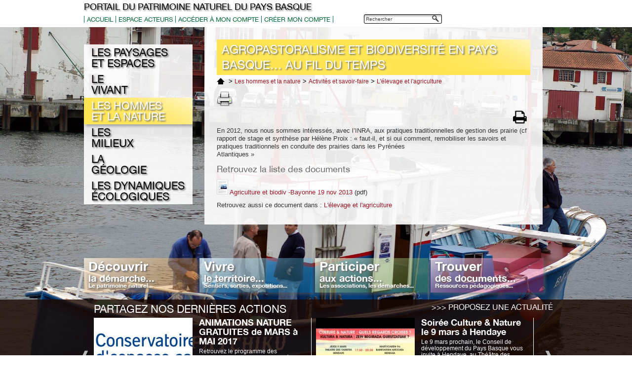

--- FILE ---
content_type: text/html; charset=UTF-8
request_url: http://www.patrimoine-naturel-pays-basque.com/document/agropastoralisme-et-biodiversite-en-pays-basque-au-fil-du-temps/?pid=42&cid=60
body_size: 6840
content:
<!DOCTYPE html PUBLIC "-//W3C//DTD XHTML 1.0 Transitional//EN" "http://www.w3.org/TR/xhtml1/DTD/xhtml1-transitional.dtd">
<html xmlns="http://www.w3.org/1999/xhtml">
	<head>
		<meta http-equiv="Content-Type" content="text/html; charset=UTF-8" />
		<meta http-equiv="Content-Language" content="fr-FR" />
		
				<title>Agropastoralisme et biodiversité en Pays Basque… au fil du temps - Conseil des élus du Pays Basque - Conseil des élus du Pays Basque</title>
				
				<meta name="description" content="  Agropastoralisme et biodiversité en Pays Basque… au fil du temps : Conseil des élus du Pays Basque" />
				
	


		<meta name="author" content="rezo21, créateur de sites Internet à Bayonne Pays Basque (entre Anglet et Biarritz)" />
		<link rel="profile" href="http://gmpg.org/xfn/11" />
		<link rel="pingback" href="http://www.patrimoine-naturel-pays-basque.com/xmlrpc.php" />
		<link rel="shortcut icon" href="http://www.patrimoine-naturel-pays-basque.com/wp-content/themes/patrimoine-naturel/images/favicon.ico" />
	<!-- ScrollTo fluide -->
		<script src="https://ajax.googleapis.com/ajax/libs/jquery/1.7.2/jquery.min.js" type="text/javascript"></script>
		<script src="http://www.patrimoine-naturel-pays-basque.com/wp-content/themes/patrimoine-naturel/js-scroll/scroll-to.js" type="text/javascript"></script>
		<script type="text/javascript">
			jQuery(function($){
				$('#footer-retour-haut a.lien-retour-haut').click(function(){
					$.scrollTo( this.hash, 1200, { easing:'swing' });
					return false;
				})
			});
		</script>


	<!-- FancyBox -->
		<script type="text/javascript" src="http://www.patrimoine-naturel-pays-basque.com/wp-content/themes/patrimoine-naturel/js-fancybox/jquery.fancybox.js?v=2.1.5"></script>
		<link rel="stylesheet" type="text/css" href="http://www.patrimoine-naturel-pays-basque.com/wp-content/themes/patrimoine-naturel/js-fancybox/jquery.fancybox.css?v=2.1.5" media="screen" />
		<script type="text/javascript">
			jQuery(function($){
				$('.fancybox, .entry-content a').fancybox();
			});
		</script>



		<link rel='dns-prefetch' href='//s.w.org' />
		<script type="text/javascript">
			window._wpemojiSettings = {"baseUrl":"https:\/\/s.w.org\/images\/core\/emoji\/2\/72x72\/","ext":".png","svgUrl":"https:\/\/s.w.org\/images\/core\/emoji\/2\/svg\/","svgExt":".svg","source":{"concatemoji":"http:\/\/www.patrimoine-naturel-pays-basque.com\/wp-includes\/js\/wp-emoji-release.min.js?ver=4.6.1"}};
			!function(a,b,c){function d(a){var c,d,e,f,g,h=b.createElement("canvas"),i=h.getContext&&h.getContext("2d"),j=String.fromCharCode;if(!i||!i.fillText)return!1;switch(i.textBaseline="top",i.font="600 32px Arial",a){case"flag":return i.fillText(j(55356,56806,55356,56826),0,0),!(h.toDataURL().length<3e3)&&(i.clearRect(0,0,h.width,h.height),i.fillText(j(55356,57331,65039,8205,55356,57096),0,0),c=h.toDataURL(),i.clearRect(0,0,h.width,h.height),i.fillText(j(55356,57331,55356,57096),0,0),d=h.toDataURL(),c!==d);case"diversity":return i.fillText(j(55356,57221),0,0),e=i.getImageData(16,16,1,1).data,f=e[0]+","+e[1]+","+e[2]+","+e[3],i.fillText(j(55356,57221,55356,57343),0,0),e=i.getImageData(16,16,1,1).data,g=e[0]+","+e[1]+","+e[2]+","+e[3],f!==g;case"simple":return i.fillText(j(55357,56835),0,0),0!==i.getImageData(16,16,1,1).data[0];case"unicode8":return i.fillText(j(55356,57135),0,0),0!==i.getImageData(16,16,1,1).data[0];case"unicode9":return i.fillText(j(55358,56631),0,0),0!==i.getImageData(16,16,1,1).data[0]}return!1}function e(a){var c=b.createElement("script");c.src=a,c.type="text/javascript",b.getElementsByTagName("head")[0].appendChild(c)}var f,g,h,i;for(i=Array("simple","flag","unicode8","diversity","unicode9"),c.supports={everything:!0,everythingExceptFlag:!0},h=0;h<i.length;h++)c.supports[i[h]]=d(i[h]),c.supports.everything=c.supports.everything&&c.supports[i[h]],"flag"!==i[h]&&(c.supports.everythingExceptFlag=c.supports.everythingExceptFlag&&c.supports[i[h]]);c.supports.everythingExceptFlag=c.supports.everythingExceptFlag&&!c.supports.flag,c.DOMReady=!1,c.readyCallback=function(){c.DOMReady=!0},c.supports.everything||(g=function(){c.readyCallback()},b.addEventListener?(b.addEventListener("DOMContentLoaded",g,!1),a.addEventListener("load",g,!1)):(a.attachEvent("onload",g),b.attachEvent("onreadystatechange",function(){"complete"===b.readyState&&c.readyCallback()})),f=c.source||{},f.concatemoji?e(f.concatemoji):f.wpemoji&&f.twemoji&&(e(f.twemoji),e(f.wpemoji)))}(window,document,window._wpemojiSettings);
		</script>
		<style type="text/css">
img.wp-smiley,
img.emoji {
	display: inline !important;
	border: none !important;
	box-shadow: none !important;
	height: 1em !important;
	width: 1em !important;
	margin: 0 .07em !important;
	vertical-align: -0.1em !important;
	background: none !important;
	padding: 0 !important;
}
</style>
<link rel='stylesheet' id='printomatic-css-css'  href='http://www.patrimoine-naturel-pays-basque.com/wp-content/plugins/print-o-matic/css/style.css?ver=1.2' type='text/css' media='all' />
<link rel='stylesheet' id='page-list-style-css'  href='http://www.patrimoine-naturel-pays-basque.com/wp-content/plugins/sitemap/css/page-list.css?ver=4.3' type='text/css' media='all' />
<link rel='stylesheet' id='qts_front_styles-css'  href='http://www.patrimoine-naturel-pays-basque.com/wp-content/plugins/qtranslate-slug/assets/css/qts-default.css?ver=4.6.1' type='text/css' media='all' />
<script type='text/javascript' src='http://www.patrimoine-naturel-pays-basque.com/wp-includes/js/jquery/jquery.js?ver=1.12.4'></script>
<script type='text/javascript' src='http://www.patrimoine-naturel-pays-basque.com/wp-includes/js/jquery/jquery-migrate.min.js?ver=1.4.1'></script>
<script type='text/javascript' src='http://www.patrimoine-naturel-pays-basque.com/wp-content/plugins/print-o-matic/printomat.js?ver=1.8.1'></script>
<script type='text/javascript' src='http://www.patrimoine-naturel-pays-basque.com/wp-content/themes/patrimoine-naturel/js-defilement/easySlider1.5.js?ver=2.1.5'></script>
<script type='text/javascript' src='http://www.patrimoine-naturel-pays-basque.com/wp-content/themes/patrimoine-naturel/js-defilement/easySlider_config.js?ver=4.6.1'></script>
<script type='text/javascript' src='http://www.patrimoine-naturel-pays-basque.com/wp-content/themes/patrimoine-naturel/js-anystretch/jquery.anystretch.min.js?ver=4.6.1'></script>
<link rel='https://api.w.org/' href='http://www.patrimoine-naturel-pays-basque.com/wp-json/' />
<link rel="EditURI" type="application/rsd+xml" title="RSD" href="http://www.patrimoine-naturel-pays-basque.com/xmlrpc.php?rsd" />
<link rel="wlwmanifest" type="application/wlwmanifest+xml" href="http://www.patrimoine-naturel-pays-basque.com/wp-includes/wlwmanifest.xml" /> 
<link rel='next' title='Agriculture paysanne en Pays Basque et valorisation du patrimoine naturel : exemple de Natura 2000' href='http://www.patrimoine-naturel-pays-basque.com/document/agriculture-paysanne-en-pays-basque-et-valorisation-du-patrimoine-naturel-exemple-de-natura-2000/' />
<meta name="generator" content="WordPress 4.6.1" />
<link rel="canonical" href="http://www.patrimoine-naturel-pays-basque.com/document/agropastoralisme-et-biodiversite-en-pays-basque-au-fil-du-temps/" />
<link rel='shortlink' href='http://www.patrimoine-naturel-pays-basque.com/?p=371' />
<link rel="alternate" type="application/json+oembed" href="http://www.patrimoine-naturel-pays-basque.com/wp-json/oembed/1.0/embed?url=http%3A%2F%2Fwww.patrimoine-naturel-pays-basque.com%2Fdocument%2Fagropastoralisme-et-biodiversite-en-pays-basque-au-fil-du-temps%2F" />
<link rel="alternate" type="text/xml+oembed" href="http://www.patrimoine-naturel-pays-basque.com/wp-json/oembed/1.0/embed?url=http%3A%2F%2Fwww.patrimoine-naturel-pays-basque.com%2Fdocument%2Fagropastoralisme-et-biodiversite-en-pays-basque-au-fil-du-temps%2F&#038;format=xml" />
<link hreflang="x-default" href="http://www.patrimoine-naturel-pays-basque.com/document/agropastoralisme-et-biodiversite-en-pays-basque-au-fil-du-temps/?pid=42&#038;cid=60" rel="alternate" />
<link hreflang="fr" href="http://www.patrimoine-naturel-pays-basque.com/document/agropastoralisme-et-biodiversite-en-pays-basque-au-fil-du-temps/?pid=42&#038;cid=60" rel="alternate" />
		
		<script>
		  (function(i,s,o,g,r,a,m){i['GoogleAnalyticsObject']=r;i[r]=i[r]||function(){
		  (i[r].q=i[r].q||[]).push(arguments)},i[r].l=1*new Date();a=s.createElement(o),
		  m=s.getElementsByTagName(o)[0];a.async=1;a.src=g;m.parentNode.insertBefore(a,m)
		  })(window,document,'script','https://www.google-analytics.com/analytics.js','ga');

		  ga('create', 'UA-64155169-43', 'auto');
		  ga('send', 'pageview');

		</script>
		<link rel="stylesheet" type="text/css" media="all" href="http://www.patrimoine-naturel-pays-basque.com/wp-content/themes/patrimoine-naturel/style.css" />

	




		
	</head>

	<body class="single single-document postid-371 fr">
		<div id="global">
			<div id="wrapper_header">
				<div id="header">
					<div id="logo">
						Portail du patrimoine naturel du Pays basque
					</div><!-- #logo -->
					
					<div id="speedbarre"><div class="menu-menu-principal-container"><ul id="menu-menu-principal" class="menu"><li id="menu-item-479" class="menu-item menu-item-type-custom menu-item-object-custom menu-item-home menu-item-479"><a href="http://www.patrimoine-naturel-pays-basque.com">Accueil</a></li>
<li id="menu-item-112" class="menu-item menu-item-type-post_type menu-item-object-page menu-item-112"><a href="http://www.patrimoine-naturel-pays-basque.com/espace-acteurs/">Espace acteurs</a></li>
<li id="menu-item-111" class="menu-item menu-item-type-post_type menu-item-object-page menu-item-111"><a href="http://www.patrimoine-naturel-pays-basque.com/espace-acteurs/acceder-a-mon-compte/">Accéder à mon compte</a></li>
<li id="menu-item-110" class="menu-item menu-item-type-post_type menu-item-object-page menu-item-110"><a href="http://www.patrimoine-naturel-pays-basque.com/espace-acteurs/creer-mon-compte/">Créer mon compte</a></li>
</ul></div></div><!-- #speedbarre -->
					
					<div id="widget-bandeau">
													<div id="search-2" class="widget-header widget_search"><form method="get" id="searchform" action="http://www.patrimoine-naturel-pays-basque.com/">
	<label class="label-searchform" for="s">Recherche pour : </label>
		<div>
			<input type="text" value="Rechercher" name="s" id="s" onfocus="if (this.value == 'Rechercher') {this.value = '';}" onblur="if (this.value == '') {this.value = 'Rechercher';}" />
			<input type="submit" id="searchsubmit" value="Rechercher" />
		</div>
</form></div>											</div><!-- #widget-bandeau -->

				</div><!-- #header -->
			</div><!-- wrapper_header -->
			
			<div id="wrapper">
				<div id="main">
					﻿<div id="sidebar">

	<div id="menu-vertical-accueil">
						<ul id="menu-menu-vertical-accueil" class="menu">
					
						<li id="menu-item-25" rel="http://www.patrimoine-naturel-pays-basque.com/wp-content/uploads/2014/03/paysaeg.jpg" class="">
							<a href="http://www.patrimoine-naturel-pays-basque.com/categorie-document/paysages-et-espaces/">
								Les Paysages <br />
et espaces							</a>
						</li>
						
						<li id="menu-item-41" rel="http://www.patrimoine-naturel-pays-basque.com/wp-content/uploads/2014/03/pottock.jpg" class="">
							<a href="http://www.patrimoine-naturel-pays-basque.com/categorie-document/le-vivant/">
								Le<br />
Vivant							</a>
						</li>
						
						<li id="menu-item-42" rel="http://www.patrimoine-naturel-pays-basque.com/wp-content/uploads/2014/03/patxiku.jpg" class="hover">
							<a href="http://www.patrimoine-naturel-pays-basque.com/categorie-document/les-hommes-et-la-nature/">
								Les hommes <br />
et la nature							</a>
						</li>
						
						<li id="menu-item-23" rel="http://www.patrimoine-naturel-pays-basque.com/wp-content/uploads/2014/03/belharra.jpg" class="">
							<a href="http://www.patrimoine-naturel-pays-basque.com/categorie-document/les-milieux/">
								Les<br />
milieux							</a>
						</li>
						
						<li id="menu-item-22" rel="http://www.patrimoine-naturel-pays-basque.com/wp-content/uploads/2014/03/geologie.jpg" class="">
							<a href="http://www.patrimoine-naturel-pays-basque.com/categorie-document/la-geologie/">
								La<br />
géologie							</a>
						</li>
						
						<li id="menu-item-40" rel="http://www.patrimoine-naturel-pays-basque.com/wp-content/uploads/2014/02/bg_menu-item-118.jpg" class="">
							<a href="http://www.patrimoine-naturel-pays-basque.com/categorie-document/dynamiques-ecologiques/">
								Les Dynamiques <br />
écologiques							</a>
						</li>
										</ul>
				<style type="text/css">
#menu-menu-vertical-accueil #menu-item-25 a:hover{background-color:#DDDDDD;}
#conteneur_phrases li#slogan_menu-item-25{color:#DDDDDD;}
#menu-menu-vertical-accueil #menu-item-41 a:hover{background-color:#c6023e;}
#conteneur_phrases li#slogan_menu-item-41{color:#c6023e;}
#menu-menu-vertical-accueil #menu-item-42 a:hover{background-color:#ffe554;}
#menu-menu-vertical-accueil #menu-item-42 a{background-color:#ffe554;}
#conteneur_phrases li#slogan_menu-item-42{color:#ffe554;}
#menu-menu-vertical-accueil #menu-item-23 a:hover{background-color:#12ae8a;}
#conteneur_phrases li#slogan_menu-item-23{color:#12ae8a;}
#menu-menu-vertical-accueil #menu-item-22 a:hover{background-color:#6fb927;}
#conteneur_phrases li#slogan_menu-item-22{color:#6fb927;}
#menu-menu-vertical-accueil #menu-item-40 a:hover{background-color:#985597;}
#conteneur_phrases li#slogan_menu-item-40{color:#985597;}
</style>
	</div><!-- #menu-vertical-accueil -->


</div><!-- #sidebar -->
		<script type="text/javascript">
			(function($) {	
				$(document).ready(function(){
					$("#wrapper").anystretch("http://www.patrimoine-naturel-pays-basque.com/wp-content/uploads/2014/03/patxiku.jpg");
				});
			})(jQuery);
		</script>
		<div id="container">
		<div id="content">


							<div id="post-371" class="post-371 document type-document status-publish hentry type-document-ressource-documentaire categorie-document-lelevage-et-lagriculture">
					<h1 class="entry-title" style="background-color:#ffe554">Agropastoralisme et biodiversité en Pays Basque… au fil du temps</h1>
					<a class="retour first" href="http://www.patrimoine-naturel-pays-basque.com">Accueil</a> > <a class="retour" href="http://www.patrimoine-naturel-pays-basque.com/categorie-document/les-hommes-et-la-nature/">Les hommes et la nature</a> > <a class="retour" href="http://www.patrimoine-naturel-pays-basque.com/categorie-document/activites-et-savoir-faire/">Activités et savoir-faire</a> > <a class="retour" href="http://www.patrimoine-naturel-pays-basque.com/categorie-document/lelevage-et-lagriculture/">L'élevage et l'agriculture</a><div class='printomatic pom-default ' id='id4640' alt='Imprimer' title='Imprimer' data-print_target='div#content'></div> <div class='printomatictext' id='id4640' alt='Imprimer' title='Imprimer' data-print_target='div#content'>Imprimer</div><div style='clear: both;'></div>					
					<div class="entry-content">
						<p>En 2012, nous nous sommes intéressés, avec l’INRA, aux pratiques traditionnelles de gestion des prairie (cf rapport de stage et synthèse par Hélène Proix : « faut-il, et si oui comment, remobiliser les savoirs et pratiques traditionnels en conduite des prairies dans les Pyrénées<br />
Atlantiques »</p>

							<h3>Retrouvez la liste des documents</h3>
							<ul class="liste-fichiers">
																	<li>
										<a href="http://www.patrimoine-naturel-pays-basque.com/wp-content/uploads/2014/03/agriculture-et-biodiv-bayonne-19-nov-2013.pdf" title="Agriculture et biodiv -Bayonne 19 nov 2013" target="_blank">
											<img src="http://www.patrimoine-naturel-pays-basque.com/wp-content/themes/patrimoine-naturel/images/document.png" alt="Agriculture et biodiv -Bayonne 19 nov 2013"/>
										</a>
										<a href="http://www.patrimoine-naturel-pays-basque.com/wp-content/uploads/2014/03/agriculture-et-biodiv-bayonne-19-nov-2013.pdf" title="Agriculture et biodiv -Bayonne 19 nov 2013" target="_blank">
											Agriculture et biodiv -Bayonne 19 nov 2013										</a> (pdf)
									</li>
																</ul>
							<p class="liste_categories">Retrouvez aussi ce document dans : <a href="http://www.patrimoine-naturel-pays-basque.com/categorie-document/lelevage-et-lagriculture/">L'élevage et l'agriculture</a></p>						
					</div><!-- .entry-content -->
				</div><!-- #post-## -->

			

		</div><!-- #content -->
	</div><!-- #container -->
﻿				
									<div id="footer-retour-haut">
						<a href="#global" class="lien-retour-haut"><img src="http://www.patrimoine-naturel-pays-basque.com/wp-content/themes/patrimoine-naturel/images/retour-haut-de-page.png" alt="Retour en haut de page" /></a>
					</div><!-- #footer-retour-haut -->
							</div><!-- #main -->
											<div class="menu-menu-sous-actus-container">
					<ul class="menu" id="menu-menu-sous-actus">
						<li class="menu-item menu-item-type-post_type menu-item-object-page menu-item-140" id="menu-item-140">
							<a href="http://www.patrimoine-naturel-pays-basque.com/decouvrez-notre-demarche/">Découvrir<br /><span>la démarche...</span><br />
							<span class="sous-titre">Le patrimoine naturel...</span></a>
						</li>
						<li class="menu-item menu-item-type-post_type menu-item-object-page menu-item-143" id="menu-item-143">
							<a href="http://www.patrimoine-naturel-pays-basque.com/vivre-le-territoire/">Vivre<br /><span>le territoire...</span><br/>
							<span class="sous-titre">Sentiers, sorties, expositions...</span></a>
						</li>
						<li class="menu-item menu-item-type-post_type menu-item-object-page menu-item-141" id="menu-item-141">
							<a href="http://www.patrimoine-naturel-pays-basque.com/participer-aux-actions/">Participer<br /><span>aux actions...</span><br />
							<span class="sous-titre">Les associations, les démarches...</span></a>
						</li>
						<li class="menu-item menu-item-type-post_type menu-item-object-page menu-item-142" id="menu-item-142">
							<a href="http://www.patrimoine-naturel-pays-basque.com/rechercher-un-document/">Trouver<br /><span>des documents...</span><br/>
							<span class="sous-titre">Ressources pédagogiques...</span></a>
						</li>
					</ul>
				</div>
				
							<div id="wrapper-main-footer">
					<div id="wrapper-footer-actualites">
						<div id="titre-section">
							<h3 class="partagez">Partagez nos dernières actions</h3>
							<h3 class="proposition-actualite"><a href="http://www.patrimoine-naturel-pays-basque.com/proposer-une-actualite/">>>> Proposez une actualité</a></h3>
						</div><!-- #titre-section -->
						
						<div id="container-actualites">
															<ul>
																			<li>
											<div class="image-une"><a href="http://www.patrimoine-naturel-pays-basque.com/animations-nature-gratuites-de-mars-a-mai-2017/"><img width="200" height="135" src="http://www.patrimoine-naturel-pays-basque.com/wp-content/uploads/2016/05/cen_aquitaine_rvb-200x135.jpg" class="attachment-actus_footer size-actus_footer wp-post-image" alt="CEN_Aquitaine_RVB" /></a></div>
											<div class="texte">
												<h3>ANIMATIONS NATURE GRATUITES de MARS à MAI 2017</h3>
												<p>Retrouvez le programme des prochaines animations nature prévues par les antennes Dordogne, Gironde, Lot-et-Garonne, Béarn et Pays-Basque du CEN Aquitaine :</p>
											</div>
										</li>
																			<li>
											<div class="image-une"><a href="http://www.patrimoine-naturel-pays-basque.com/rendez-vous-de-la-biodiversite-le-9-mars-a-hendaye/"><img width="200" height="135" src="http://www.patrimoine-naturel-pays-basque.com/wp-content/uploads/2017/02/rdv-biodiv-hendaye-sc-200x135.jpg" class="attachment-actus_footer size-actus_footer wp-post-image" alt="rdv-biodiv-hendaye-sc" /></a></div>
											<div class="texte">
												<h3>Soirée Culture &#038; Nature le 9 mars à Hendaye</h3>
												<p>Le 9 mars prochain, le Conseil de développement du Pays Basque vous invite à Hendaye, au Théâtre des variétés, pour une soirée inédite et explorer &hellip; <a class="readmore" href="http://www.patrimoine-naturel-pays-basque.com/rendez-vous-de-la-biodiversite-le-9-mars-a-hendaye/">Continuer la lecture <span class="meta-nav">&rarr;</span></a></p>
											</div>
										</li>
																			<li>
											<div class="image-une"><a href="http://www.patrimoine-naturel-pays-basque.com/un-concert-botanique-18-decembre-a-15h00/"><img width="200" height="135" src="http://www.patrimoine-naturel-pays-basque.com/wp-content/uploads/2016/12/concert-botanique-200x135.jpg" class="attachment-actus_footer size-actus_footer wp-post-image" alt="concert-botanique" /></a></div>
											<div class="texte">
												<h3>Un concert botanique 18 décembre à 15h00</h3>
												<p>Un concert botanique est organisé le 18 décembre à 15h00 à la pépinière de Gaujacq 40330 dans les bâtiments de ferme du château de Gaujacq. Venez &hellip; <a class="readmore" href="http://www.patrimoine-naturel-pays-basque.com/un-concert-botanique-18-decembre-a-15h00/">Continuer la lecture <span class="meta-nav">&rarr;</span></a></p>
											</div>
										</li>
																			<li>
											<div class="image-une"><a href="http://www.patrimoine-naturel-pays-basque.com/suivi-de-la-migration-a-organbidexka/"><img width="200" height="135" src="http://www.patrimoine-naturel-pays-basque.com/wp-content/uploads/2016/11/sans-titre-200x135.jpg" class="attachment-actus_footer size-actus_footer wp-post-image" alt="sans-titre" /></a></div>
											<div class="texte">
												<h3>Suivi de la migration à Organbidexka et Lizarietta,</h3>
												<p>La LPO Aquitaine, avec ses partenaires aragonais et navarrais, a initié en 2016 le projet LINDUS-2, un programme intégral transfrontalier de valorisation territoriale pour la &hellip; <a class="readmore" href="http://www.patrimoine-naturel-pays-basque.com/suivi-de-la-migration-a-organbidexka/">Continuer la lecture <span class="meta-nav">&rarr;</span></a></p>
											</div>
										</li>
																			<li>
											<div class="image-une"><a href="http://www.patrimoine-naturel-pays-basque.com/une-sortie-geologie-en-bateau/"><img width="200" height="135" src="http://www.patrimoine-naturel-pays-basque.com/wp-content/uploads/2016/10/cote-rocheuse-vue-ocean-200x135.jpg" class="attachment-actus_footer size-actus_footer wp-post-image" alt="cote-rocheuse-vue-ocean" /></a></div>
											<div class="texte">
												<h3>Une sortie géologie en bateau</h3>
												<p>« LA CÔTE ROCHEUSE VUE  DE L’OCEAN », samedi 29 octobre 2016, de 09h15 à 12h. Gratuit Dans le cadre de l’exposition « L’érosion côtière &hellip; <a class="readmore" href="http://www.patrimoine-naturel-pays-basque.com/une-sortie-geologie-en-bateau/">Continuer la lecture <span class="meta-nav">&rarr;</span></a></p>
											</div>
										</li>
																			<li>
											<div class="image-une"><a href="http://www.patrimoine-naturel-pays-basque.com/un-appel-a-projet-de-lagence-de-leau-sur-la-biodiversite-est-en-cours/"><img width="186" height="135" src="http://www.patrimoine-naturel-pays-basque.com/wp-content/uploads/2016/10/sans-titre.bmp" class="attachment-actus_footer size-actus_footer wp-post-image" alt="sans-titre" /></a></div>
											<div class="texte">
												<h3>Un appel à projet de l’agence de l’eau sur la biodiversité est en cours</h3>
												<p>La Loi pour la reconquête de la biodiversité a été promulguée le 8 août 2016. Elle donne un cadre d’action élargi aux politiques de l’eau &hellip; <a class="readmore" href="http://www.patrimoine-naturel-pays-basque.com/un-appel-a-projet-de-lagence-de-leau-sur-la-biodiversite-est-en-cours/">Continuer la lecture <span class="meta-nav">&rarr;</span></a></p>
											</div>
										</li>
																	</ul>
														</div><!-- #container-actualites -->		
					</div><!-- #wrapper-footer-actualites -->
					
				</div><!-- #wrapper-main-footer -->
				
				
			
		</div><!-- #wrapper -->

		<div id="wrapper_footer">
			<div id="footer">
								<p id="titre_liste">Opération menée à l'initiative de :</p>
				<ul id="liste_partenaires">
					<li>
						<a href="http://www.lurraldea.net" target="_blank"><img src="http://www.patrimoine-naturel-pays-basque.com/wp-content/themes/patrimoine-naturel/images/logo_cepb.png" height="50" alt="Conseil des élus du Pays basque"/></a>
					</li>
					<li>
						<a href="http://www.lurraldea.net" target="_blank"><img src="http://www.patrimoine-naturel-pays-basque.com/wp-content/themes/patrimoine-naturel/images/logo_conseil_developpement.jpg" height="50" alt="Conseil de développement du Pays basque"/></a>
					</li>
					<li>
						<a href="http://www.lurraldea.net" target="_blank"><img src="http://www.patrimoine-naturel-pays-basque.com/wp-content/themes/patrimoine-naturel/images/logo-lurraldea.jpg" height="60" alt="Conseil de développement du Pays basque"/></a>
					</li>
				</ul>
				<p id="titre_liste">Opération financée par :</p>
				<ul id="liste_partenaires">
					<li>
						<img src="http://www.patrimoine-naturel-pays-basque.com/wp-content/themes/patrimoine-naturel/images/union_europeenne.jpg" alt="Union européenne"/>
					</li>
					<li>
						<img src="http://www.patrimoine-naturel-pays-basque.com/wp-content/themes/patrimoine-naturel/images/region_aquitaine.jpg" alt="Région Aquitaine"/>
					</li>
					<li>
						<img src="http://www.patrimoine-naturel-pays-basque.com/wp-content/themes/patrimoine-naturel/images/pyrennees_atlantiques.jpg" alt="Pyrénées atlantiques"/>
					</li>
					<li>
						<img src="http://www.patrimoine-naturel-pays-basque.com/wp-content/themes/patrimoine-naturel/images/agence_de_leau.jpg" alt="Agence de l'eau"/>
					</li>
				</ul>
				<div class="menu-menu-footer-container"><ul id="menu-menu-footer" class="menu"><li id="menu-item-113" class="menu-item menu-item-type-custom menu-item-object-custom menu-item-home menu-item-113"><a href="http://www.patrimoine-naturel-pays-basque.com/">Accueil</a></li>
<li id="menu-item-77" class="menu-item menu-item-type-post_type menu-item-object-page menu-item-77"><a href="http://www.patrimoine-naturel-pays-basque.com/plan-du-site/">Plan du site</a></li>
<li id="menu-item-76" class="menu-item menu-item-type-post_type menu-item-object-page menu-item-76"><a href="http://www.patrimoine-naturel-pays-basque.com/mentions-legales/">Mentions légales</a></li>
</ul></div>				<p class="copyright">Tous droits réservés Conseil des élus du Pays Basque - <a href="http://www.studiobbou.com" title="Un graphisme Studio BBou" target="_blank"/>Graphisme : Studiobbou</a> - <a rel="nofollow" href="http://www.rezo21.net" title="Une réalisation rezo 21" target="_blank"/>Développement : rezo 21</a></p>
			</div><!-- #footer -->
		</div><!-- wrapper_footer -->


				<script language="javascript" type="text/javascript">
			var print_data = {"id4640":{"pom_site_css":"","pom_custom_css":"","pom_html_top":"","pom_html_bottom":"","pom_do_not_print":"","pom_pause_time":"","pom_close_after_print":"1"}};
		</script>
		<script type='text/javascript' src='http://www.patrimoine-naturel-pays-basque.com/wp-includes/js/wp-embed.min.js?ver=4.6.1'></script>














		<div><!-- #global -->
	</body>
</html>

--- FILE ---
content_type: text/css
request_url: http://www.patrimoine-naturel-pays-basque.com/wp-content/themes/patrimoine-naturel/style.css
body_size: 7064
content:
/*
Theme Name:Thème Patrimoine Naturel
Theme URI:http://www.rezo21.net
Author:Agence Web Bayonne rezo 21
Author URI:http://www.rezo21.net/
Version:1.0.0.3
Description: Création originale de Bernard Bou pour le Conseil des Elus du Pays Basque. Intégration technique rezo21.
*/


/* http://meyerweb.com/eric/tools/css/reset/ 
   v2.0 | 20110126
   License: none (public domain)
*/

html, body, div, span, applet, object, iframe,
h1, h2, h3, h4, h5, h6, p, blockquote, pre,
a, abbr, acronym, address, big, cite, code,
del, dfn, em, img, ins, kbd, q, s, samp,
small, strike, strong, sub, sup, tt, var,
b, u, i, center,
dl, dt, dd, ol, ul, li,
fieldset, form, label, legend,
table, caption, tbody, tfoot, thead, tr, th, td,
article, aside, canvas, details, embed, 
figure, figcaption, footer, header, hgroup, 
menu, nav, output, ruby, section, summary,
time, mark, audio, video {
	margin: 0;
	padding: 0;
	border: 0;
	font-size: 100%;
	font: inherit;
	background:none;
}
article, aside, details, figcaption, figure, 
footer, header, hgroup, menu, nav, section {
	display: block;
}
body {
	line-height: 1;
}
ol, ul {
	list-style: none;
}
blockquote, q {
	quotes: none;
}
blockquote:before, blockquote:after,
q:before, q:after {
	content: '';
	content: none;
}
table {
	border-collapse: collapse;
	border-spacing: 0;
}

strong {
	font-weight: bold;
}

em {
	font-style: italic;
}

hr {
	clear: both;
}


/* --
==================================================
	> Généralité
==================================================
-- */

/*.ngg-galleryoverview {clear:none !important;}*/


/***** DEBUT :Attachment pages *****/
.attachment .entry-content .entry-caption {
	font-size:140%;
	margin-top:24px;
}
.attachment .entry-content .nav-previous a:before {
	content:'\2190\00a0';
}
.attachment .entry-content .nav-next a:after {
	content:'\00a0\2192';
}

/***** FIN :Attachment pages *****/


/***** DEBUT :Gestion des images *****/

img.size-auto,
img.size-full,
img.size-large,
img.size-medium,
.attachment img {
	max-width:100%;
	height:auto;
}
.alignleft,
img.alignleft {
	display:inline;
	float:left;
	margin-right:15px;
	margin-top:4px;
	margin-bottom:4px;
}
.alignright,
img.alignright {
	display:inline;
	float:right;
	margin-left:15px;
	margin-top:4px;
	margin-bottom:4px;
}
.aligncenter,
img.aligncenter {
	display:block;
	margin-left:auto;
	margin-right:auto;
}
img.alignleft,
img.alignright,
img.aligncenter {
	margin-bottom:12px;
}
.wp-caption {
	background:#f1f1f1;
	line-height:18px;
	margin-bottom:20px;
	max-width:632px !important;
	padding:4px;
	text-align:center;
}
.wp-caption img {
	margin:5px 5px 0;
}
.wp-caption p.wp-caption-text {
	color:#888;
	font-size:12px;
	margin:5px;
}
.wp-smiley {margin:0;}
.gallery {margin:0 auto 0px;}
.gallery .gallery-item {
	float:left;
	margin-top:0;
	text-align:center;
	width:33%;
}
.gallery-columns-2 .gallery-item {
	width:50%;
}
.gallery-columns-4 .gallery-item {
	width:25%;
}
.gallery img {
	border:2px solid #cfcfcf;
}
.gallery-columns-2 .attachment-medium {
	max-width:92%;
	height:auto;
}
.gallery-columns-4 .attachment-thumbnail {
	max-width:84%;
	height:auto;
}
.gallery .gallery-caption {
	color:#888;
	font-size:12px;
	margin:0 0 12px;
}
.gallery dl {
	margin:0;
}
.gallery img {
	border:10px solid #f1f1f1;
}
.gallery br+br {
	display:none;
}
#content .attachment img {
	display:block;
	margin:0 auto;
}
/***** FIN :Gestion des images *****/



a {
	color:#9C1421;
	text-decoration: none;
}

a:visited {
	color:#9C1421;
}

a:active, a:hover {
	color:#9C1421;
	text-decoration:underline;
}


input[type="email"], input[type="password"], input[type="text"], input[type="file"], select {
	border:1px solid #9A9EA1;
	padding:3px;
	margin:2px;
}

textarea {
	border:1px solid #9A9EA1;
	padding:2px;
	margin:2px;
	width:270px;
}

input {
	margin:5px;
}

input[type="submit"] {
	cursor: pointer;
}




h1 {
	font-size:24px;
	line-height:1.3em;
	font-weight: bold;
	color:#383838;
	margin-bottom: 15px;
	font-family:helveticaNeue;

    border-bottom: 1px solid #808284;
    border-top: 1px solid #808284;
    font-weight: normal;
    margin-bottom: 5px;
    margin-top: 10px;
    padding: 5px 0;
    text-transform: uppercase;
}

h2 {
	font-size:21px;
	line-height:1.3em;
	font-weight: bold;
	color:#383838;
	margin-bottom: 10px;
	font-family:helveticaNeue;
}

h3 {
	font-size:18px;
	line-height:1.3em;
	font-weight: normal;
	color:#666;
	margin-bottom: 10px;
	font-family:helveticaNeue;
}



.nav-previous {
	float: left;
	width: 50%;
	text-align: left;
}

.nav-next {
	float: right;
	width: 50%;
	text-align: right;
}

.accroche {
	font-weight: bold;
	font-size: 15px;
}













/* --
==================================================
	> Structure globale
==================================================
-- */

@font-face {
	font-family: 'HelveticaNeue';
	src: url('fonts/HelveticaNeue.eot');
    src: url('fonts/HelveticaNeue.eot?#iefix') format('embedded-opentype'),
		 url('fonts/HelveticaNeue.woff') format('woff'),
         url('fonts/HelveticaNeue.ttf') format('truetype'),
		 url('fonts/HelveticaNeue.svg#HelveticaNeue') format('svg');
	font-weight:normal;
	font-style: normal;
}
@font-face {
	font-family: 'HelveticaNeueBold';
	src: url('fonts/HelveticaNeueBold.eot');
    src: url('fonts/HelveticaNeueBold.eot?#iefix') format('embedded-opentype'),
		 url('fonts/HelveticaNeueBold.woff') format('woff'),
         url('fonts/HelveticaNeueBold.ttf') format('truetype'),
		 url('fonts/HelveticaNeueBold.svg#HelveticaNeuebold') format('svg');
	font-weight:bold;
	font-style: normal;
}

body {
	background: none #FFFFFF;
    font-family: Arial,Helvetica,sans-serif;
    font-size: 13px;
}
#wrapper_header{
	width:100%;
	background:none #ffffff;
	height:55px;
}
#wrapper {
	
	background: url("images/bg_defaut_paysage.jpg") no-repeat scroll center 0 #FFFFFF;
	/*background par défaut dans js/accueil.js
	*/
    margin: auto;
}
#wrapper_footer{
	width:100%;
	background:none #ffffff;
}

#header {
	height: 30px;
    margin: auto;
    padding: 0px;
    width: 940px;
}

#speedbarre {
	width: 920px;
	height: 30px;
}


#container {
	background: url("images/bg_main.png") repeat scroll left top transparent;
    display: inline-block;
    padding-left: 25px;
	padding-right:25px;
	padding-top:15px;
    vertical-align: top;
    width: 635px;
	/*padding-bottom:35px;*/
	min-height:385px;
	
}

#container.tous-acteurs{
	width:960px;
}


.home #container {
	background: none repeat scroll 0 0 transparent;
    padding-left: 0;
    padding-right: 0;
    padding-top: 0;
    width: 100%;
}




/* --
==================================================
	> Header général
==================================================
-- */

#logo {
	display: block;
	font-size:1.4em;
	text-transform:uppercase;
	padding-top:5px;
	font-family: helveticaNeue;
    line-height: 1em;
    text-shadow: 2px 2px 3px #656565;
}


/* - Slider header - */
#superb-slider {
	background-image:url('./images/loader.gif');
	background-repeat: no-repeat;
	background-position: center center;

	width: 940px;
	height: 350px;
	margin-bottom: 10px;
}

#superb-slider .slides-images .slidesjs-container {
	height: 350px !important;
	width: 940px !important;
	margin: auto;
}

#superb-slider .slides-images .slidesjs-container div.slidesjs-control {
	text-align: center;
}

#superb-slider .slides-images .slidesjs-container img {
	height: 350px;
	width: auto !important;
}

#superb-slider .slides-images a.slidesjs-navigation {
	display: none;
}

#superb-slider .slides-images ul.slidesjs-pagination {
	position: relative;
	top:-35px;
	z-index: 100;
	text-align: center;
}

#superb-slider .slides-images ul.slidesjs-pagination li {
	height:12px !important;
	width:12px !important;
	border-radius:6px;
	float: none;
	display: inline-block;
}

#superb-slider .slides-images ul.slidesjs-pagination li + li {
	margin-left:5px;
}

#superb-slider .slides-images ul.slidesjs-pagination li a {
	display: block;
	cursor:pointer;
	height:12px !important; 
	width:12px !important; 
	border-radius:6px; 
	background:#888; 
	margin:0 4px 0 0;
	opacity: 0.7;
	font-size: 0px;
}

#superb-slider .slides-images ul.slidesjs-pagination li a:hover,
#superb-slider .slides-images ul.slidesjs-pagination li a.active {
	background:#ccc;
}

#superb-slider .slides-images a.slidesjs-navigation {
	display: none !important;
}







#widget-bandeau {
	display: inline-block;
    height: 27px;
    text-align: right;
    vertical-align: bottom;
    width: 170px;
}
#search-2{
	/*margin-top: -2px;*/
}
#widget-bandeau .label-searchform {
	display:none;
}
#header #s {
    border: 1px solid #000000;
    border-radius: 3px;
    box-shadow: 0 3px 3px #BBBBBB inset;
    color: #3E3E40;
    font-size: 10px;
    margin-top: 5px;
    width: 150px;
}
#header #searchsubmit {
	background: url("./images/btn-recherche.png") no-repeat scroll 0 3px rgba(0, 0, 0, 0);
	border: medium none;
	margin-left: -26px;
	text-indent: -999em;
	padding:0px;
	height: 18px;
	width: 14px;
}

#widget-bandeau #qtranslate-2-chooser li {
	color : #6d6e70;
    border-left: 1px solid;
    border-right: 1px solid;
    display: inline;
    padding-left: 5px;
    padding-right: 5px;
}
#widget-bandeau #qtranslate-2-chooser li + li{
    border-left: none;
}
#widget-bandeau #qtranslate-2-chooser li a {
    color: #6d6e70;
    font-size: 8pt;
    text-decoration: none;
}
#widget-bandeau #qtranslate-2-chooser li a :hover{
    color: #000000;
	text-decoration:underline;
}

#speedbarre {
    color: #FFFFFF;
    display: inline-block;
    font-size: 14px;
    height: 18px;
    /*margin-left: 10px;*/
    vertical-align: bottom;
    width: 550px;
}
#speedbarre li {
	color:#006738;
	float:left;
	border-left: 1px solid #006738;
    border-right: 1px solid #006738;
}
#speedbarre li.current-menu-item a {
    color: #9c1421;
}
#speedbarre ul li a {
    color: #006738;
    font-family: HelveticaNeue;
    font-size: 13px;
    line-height: 13px;
    padding-left: 5px;
    padding-right: 5px;
    text-decoration: none;
    text-transform: uppercase;
}
#speedbarre ul li a:hover {
    color: #9c1421;
}
#speedbarre li + li  {
    border-left: 0 solid;
}

#speedbarre ul ul {
	display:none;
	position:absolute;
	width:230px;
	z-index:1100;
	background-color: #fff;
}

#speedbarre ul li:hover > ul {
	display:block;
}

#speedbarre ul ul li {
	float:none;
	margin-left:0;
}

#speedbarre li + li {
}


/* --
==================================================
	> Container (contenu central)
==================================================
-- */
#main{
	margin: auto;
    padding: 0px 20px 0px;
    position: relative;
    width: 940px;
}
.home #main{
	margin:auto;
	/*min-height: 520px;*/
	min-height:450px;
	width:940px;
	/*padding: 15px 20px 50px;*/
	padding: 15px 20px 0px;
}

#content {
	line-height:1.3em;
}

#content p {
	color:#333;
	margin-bottom:10px;
}

#content ul {
	list-style-type:circle;
	margin-left:25px;
	margin-bottom:10px;
	color:#333;
}

#content ol {
	list-style-type:decimal;
	margin-left:25px;
	margin-bottom:10px;
	color:#333;
}






/* --
==================================================
	> Sidebar (contenu de gauche)
==================================================
-- */

#sidebar {
	display:inline-block;
	vertical-align:top;
	width:240px;
	padding-top:15px;
	padding-bottom:20px;
	margin-bottom:50px;
}






/* --
==================================================
	> Footer (Pied de page)
==================================================
-- */
#wrapper-main-footer{
	background: url("images/bg_footer.png") repeat scroll left top rgba(0, 0, 0, 0);
    /*height: 220px;*/
	height:190px;
    width: 100%;
	margin-top:0px;
}
#wrapper-footer-actualites{
	width:960px;
	margin: auto;
	display: block;
	position:relative;
}
#titre-section{
	color:#ffffff;
	margin: 0;
    padding: 5px 0 5px 30px;
}
#titre-section h3{
	color: #FFFFFF;
    font-family: helveticaNeue;
    font-size: 22px;
    font-weight: normal;
    margin: 0 0 4px;
    text-transform: uppercase;
}
#container-actualites{
	display: block;
    margin: auto;
    width: 900px !important;
	
}
#container-actualites ul {
   width: 900px;
}
#container-actualites ul li {
	background: url("images/separateur_actus_footer.jpg") repeat-y scroll 440px 0 transparent;
    color: #FFFFFF;
    display: inline-block;
    height: 135px;
    vertical-align: top;
    width: 450px;	
}
#wrapper-footer-actualites #container-actualites ul li .image-une {
    display: block;
    float: left;
    margin-right: 1em;
    width: 200px;
}
#wrapper-footer-actualites #container-actualites ul li .texte {
    display: block;
    float: left;
    font-size: 12px;
	line-height:1.1em;
    width: 210px;
}
#wrapper-footer-actualites .readmore {
    color: #FFFFFF;
    display: block;
    margin-top: 7px;
    text-align: right;
	font-size:11px;
}
#wrapper-footer-actualites #container-actualites ul li h3 {
    color: #FFFFFF;
    font-family: 'HelveticaNeueBold';
    font-size: 18px;
	line-height:1.1em;
    text-transform: none;
	margin-bottom:5px;
}

#wrapper-footer-actualites #prevActu {
    left: 0px;
    position: absolute;
    top: 100px;
}

#wrapper-footer-actualites #nextActu {
    position: absolute;
    right: 0px;
    top: 100px;
}
#wrapper-footer-actualites #prevActu a {
    background: url("js-defilement/fleche-gauche.png") no-repeat scroll left top transparent;
    color: transparent;
    display: block;
    font-size: 0;
    height: 37px;
    width: 18px;
}
#wrapper-footer-actualites #prevActu a:hover {
    background: url("js-defilement/fleche-gauche_over.png") no-repeat scroll left top transparent;
}

#wrapper-footer-actualites #nextActu a {
    background: url("js-defilement/fleche-droite.png") no-repeat scroll left top transparent;
    color: transparent;
    display: block;
    font-size: 0;
    height: 37px;
    width: 18px;
}
#wrapper-footer-actualites #nextActu a:hover {
    background: url("js-defilement/fleche-droite_over.png") no-repeat scroll left top transparent;
}

#footer {
	color:#808080;
	width:980px;
	margin:auto;
	font-size:12px;
}

#footer #menu-menu-footer {
	border-bottom: 1px solid;
    display: block;
    margin-bottom: 10px;
    margin-top: 10px;
    padding-bottom: 8px;
    padding-left: 20px;
}
#footer #menu-menu-footer li {
	display:inline;
}
#footer #menu-menu-footer li a{
	color:#808080;
	text-decoration:none;
}
#footer #menu-menu-footer li a:hover{
	color:#333333;
	text-decoration:underline;
}
#footer #menu-menu-footer li + li {
	margin-left:5px;
	padding-left:5px;
	border-left:1px solid #808080;
}
#footer .widget-footer {
	display: inline-block;
	vertical-align: top;
	width: 291px;
	padding:10px;
	background-color: #fff;
	border:1px solid #ddd;
	margin-top: 15px;
}
#footer .widget-footer + .widget-footer {
	margin-left:20px;
}
#footer .logo-rezo21 {
	float:right;
	text-indent: -999em;
	height: 20px;
	width: 67px;
	background-image:url('./images/agence-web-bayonne-rezo21-sprite.png');
	background-repeat: no-repeat;
	background-position: 0px -40px;
	margin-top: -25px;
}
#footer .logo-rezo21:hover {
	background-position: 0px -20px;
}
.copyright{
	padding-left:20px;
	padding-bottom:10px;
}
.copyright a{
	color:#808080;
	text-decoration:none;
}

.copyright a:hover{
	text-decoration:underline;
	color:#333333;
}

#footer-retour-haut {
    height: 14px;
    text-align: right;
}
#footer-retour-haut:hover {
	/*background:none;*/ /*ràz*/
	/*background-color: #eee;*/
}

#wrapper-main-footer .partagez{
	float: left;
}

#wrapper-main-footer .proposition-actualite{
	float: right;
	font-size: 16px;
}

#wrapper-main-footer .proposition-actualite a{
	color: #fff;
}

#titre_liste{
	color:#404041;
	font-family:helveticaNeue;
	font-size:10px;
	margin-top:20px;
	padding-top:10px;
	padding-left:20px;
	border-top:1px solid #939597;
}
#liste_partenaires{
	border-bottom: 1px solid #939597;
    list-style: none outside none;
    margin: 8px 0 0;
    padding: 0 0 10px 16px;
}
#liste_partenaires li{
	display: inline;
    list-style: none outside none;
    margin: 0 10px 0 0;
    padding: 0;
}

.menu-menu-sous-actus-container{
	width:960px;
	margin: 20px auto 0;
	display: block;
	position:relative;	
	padding-left:20px;
}

.menu-menu-sous-actus-container ul {
    height: 69px;
    margin: 0px 0 0;
    padding: 0 0 20px;
    width: 100%;
}

.menu-menu-sous-actus-container li {
    display: block;
    float: left;
    margin: 5px 5px 0 0;
    padding: 0;
    /*width: 234px;*/
	width:229px;
	
	
}


.menu-menu-sous-actus-container li a {
    background: url("images/btn_footer_orange.png") repeat-y scroll left top rgba(0, 0, 0, 0);
    color: #FFFFFF;
    display: block;
    font-family: helveticaNeueBold;
    font-size: 26px;
    height: 66px;
    margin: 0;
    padding: 4px 0 0 9px;
    text-decoration: none;
    /*width: 227px;*/
	width:220px;
	-moz-box-shadow: 4px 4px 5px 0px rgba(101, 101, 101, 0.5);
	-webkit-box-shadow: 4px 4px 5px 0px rgba(101, 101, 101, 0.5);
	-o-box-shadow: 4px 4px 5px 0px rgba(101, 101, 101, 0.5);
	box-shadow: 4px 4px 5px 0px rgba(101, 101, 101, 0.5);
	filter:progid:DXImageTransform.Microsoft.Shadow(color=#656565, Direction=134, Strength=10);
	
	text-shadow: 2px 2px 3px #656565;
}

.menu-menu-sous-actus-container li a span.sous-titre{
	font-size:12px;
}

.menu-menu-sous-actus-container li#menu-item-143 a{
	background: url("images/btn_footer_bleu.png") repeat-y scroll left top transparent;
}
.menu-menu-sous-actus-container li#menu-item-141 a{
	background: url("images/btn_footer_vert.png") repeat-y scroll left top transparent;
}
.menu-menu-sous-actus-container li#menu-item-142 a{
	background: url("images/btn_footer_rose.png") repeat-y scroll left top transparent;
}
.menu-menu-sous-actus-container li a:hover{
    font-size: 22px;
    height: 60px;
    margin: 3px 3px 0;
    /*padding: 4px 0 0 7px;*/
    text-decoration: none;
    width: 210px;
}

.menu-menu-sous-actus-container li a span{
	font-size: 20px;
}

.menu-menu-sous-actus-container li a:hover span{
	font-size: 17px;
}

.menu-menu-sous-actus-container li a:hover span.sous-titre{
	font-size: 10px;
}

#header div.menu-menu-principal-container ul.menu{
	padding-top:0px;
}

/* --
==================================================
	> Page contact
==================================================
-- */

.bloc-contact {
	display: inline-block;
	vertical-align: top;
}

#contact-coordonnees {
	width:420px;
}

.wpcf7-submit {
	border:1px solid #9A9EA1;
	color:#404040;
	background-color:#EEEEEE;
	padding:2px;
	font-family:Verdana,Arial,Helvetica,sans-serif;
}

.wpcf7-submit:hover, .wpcf7-submit:focus, .wpcf7-submit:hover, .wpcf7-submit:focus {
	border:1px solid #404040;
	cursor:pointer;
}

.bloc-contact label {
	display:inline-block;
	vertical-align: top;
	width:110px;
	margin-top: 7px;
}

.bloc-contact .envoyer {
	text-align:center;
	width:450px;
	margin:auto;
}

.bloc-contact label.captcha {
	width: 150px;
}

.bloc-contact label.captcha img {
	vertical-align: middle;
}

.bloc-contact input#captcha-592 {
	width: 45px;
}

#contact-google-maps {
	width: 320px;
	margin-top: 30px;
}

#contact-google-maps iframe {
	width: 320px;
}

.bloc-contact#contact-formulaire {
	width: 250px;
}


/* --
==================================================
	> Page accueil
==================================================
-- */

#menu-vertical-accueil{
	margin-top:20px;
	width:220px;
	margin-right:30px;
	background: url("images/bg_main.png") repeat scroll left top transparent;
	
}

#content ul#menu-menu-vertical-accueil{
	list-style: none outside none;
    margin: 35px 0;
    padding: 0;
}
.home #content ul#menu-menu-vertical-accueil {
    margin: 0px 0;
}
#menu-menu-vertical-accueil li{
	list-style:none;
	margin:0 0 0 0;
	padding:0;
}
#menu-menu-vertical-accueil li a{
	background: none repeat scroll 0 0 rgba(0, 0, 0, 0);
    color: #000000;
    display: block;
    font-family: helveticaNeue;
    font-size: 22px;
   /* height: 35px;*/
    line-height: 1em;
    padding: 5px 5px 5px 15px;
    text-decoration: none;
    text-transform: uppercase;
    width: 200px;
	
	text-shadow: 2px 2px 3px #656565;
}

#menu-menu-vertical-accueil li a:hover, #menu-menu-vertical-accueil li.hover a{
	background: url(images/btn_menu_accueil.png) no-repeat right top transparent;
	color:#ffffff;
	text-decoration:none;
	
	-moz-box-shadow: 4px 4px 5px 0px rgba(101, 101, 101, 0.5);
	-webkit-box-shadow: 4px 4px 5px 0px rgba(101, 101, 101, 0.5);
	-o-box-shadow: 4px 4px 5px 0px rgba(101, 101, 101, 0.5);
	box-shadow: 4px 4px 5px 0px rgba(101, 101, 101, 0.5);
	filter:progid:DXImageTransform.Microsoft.Shadow(color=#656565, Direction=134, Strength=10);
}

#conteneur_phrases li {
	display: none;
    list-style: none outside none;
}
#conteneur_phrases li .euskara{
	display:none;
}

#content ul#conteneur_phrases{
	/*margin:30px 0 0 220px;*/
	margin:-70px 0 0 250px;
	padding:0;
}
#conteneur_phrases li .ville{
	display:block;
	font-family:helveticaNeue;
	font-size:40px;
	line-height: 40px;
}
#conteneur_phrases li .description{
	display: block;
    font-family: helveticaNeueBold;
    font-size: 60px;
    line-height: 60px;
}

/* --
==================================================
	> Bibliothèque pédagogique
==================================================
-- */
.taxonomy-categorie-document h1, .single-document h1{
	background: url("images/btn_menu_accueil.png") no-repeat scroll right top transparent;
    border-bottom: 0px solid #808284;
    border-top: 0px solid #808284;
	color: #FFFFFF;
    font-family: helveticaNeue;
    font-weight: normal;
    margin-bottom: 5px;
    margin-top: 10px;
    padding: 5px 0 5px 10px;
    text-transform: uppercase;
	
	text-shadow: 2px 2px 3px #656565;
}
.taxonomy-categorie-document a.retour,.single-document a.retour{
	font-size: 12px;
    line-height: 16px;
    margin-bottom: 12px;
}
.taxonomy-categorie-document a.retour.first,.single-document a.retour.first{
	background: url("images/HOME.png") no-repeat scroll left 0px transparent;
    display: inline-block;
    height: 16px;
    text-indent: -999px;
    width: 20px;
}
#content #liste-categorie-documents-ul {
    list-style: none outside none;
    margin-bottom: 15px;
    margin-left: 0;
    width: 100%;
}
#liste-categorie-documents-ul li{
	display: block;
    float: left;
    height: 210px;
    margin: 5px 20px 10px 0;
    overflow: hidden;
    position: relative;
    text-align: left;
    vertical-align: top;
    width: 175px;
}
#liste-categorie-documents-ul li + li{
	
}
#liste-categorie-documents-ul li:hover{
	cursor:pointer;
	opacity:0.8;
}
#liste-categorie-documents-ul li img.attachment-thumbnail{
	-webkit-box-shadow: 2px 2px 2px 2px #999;
	box-shadow: 2px 2px 2px 2px #999;
}
#liste-categorie-documents-ul h4 {
    color: #000;
    margin-bottom: 3px;
    margin-top: 3px;
}
#liste-categorie-documents-ul h4 a {
    color: #000;
    font-family: helveticaNeue;
    font-size: 17px;
    text-decoration: none;
}
#liste-categorie-documents-ul .readmore {
    color: #AD1927;
    display: block;
    font-size: 10px;
    text-align: right;
}

#content  #liste-documents-ul{
	list-style: none outside none;
    margin-bottom: 15px;
    margin-left: 0;
    width: 100%;
}
#liste-documents-ul li{
	background: none repeat scroll 0 0 #d1d2d4;
    clear: both;
    list-style: none outside none;
    margin-top: 15px;
    padding: 10px;
	
	-webkit-box-shadow: 2px 2px 2px 2px #999;
	box-shadow: 2px 2px 2px 2px #999;
}
#liste-documents-ul li .attachment-thumbnail {
    float: left;
    margin-right: 15px;
	
	-webkit-box-shadow: 2px 2px 2px 2px #999;
	box-shadow: 2px 2px 2px 2px #999;
}
#liste-documents-ul li h4 a {
    color: #3B2314;
    font-family: helveticaNeueBold;
    font-size: 17px;
	line-height:1.2em;
    text-decoration: none;
}
#liste-documents-ul li .readmore {
    background-color: #404041;
    color: #FFFFFF;
    display: block;
    float: right;
    font-size: 11px;
    height: 25px;
    line-height: 25px;
    margin-top: 20px;
    padding-left: 10px;
    text-align: left;
    text-decoration: none;
    width: 120px;
	
	-webkit-box-shadow: 2px 2px 2px 2px #999;
	box-shadow: 2px 2px 2px 2px #999;
}
#liste-documents-ul li .proposition {
    border-bottom: 1px solid;
    border-top: 1px solid;
    clear: right;
    float: right;
    font-size: 10px;
    margin-top: 15px;
    padding: 0 5px;
}
#liste-documents-ul li .proposition a{
	color:#000;
}

.taxonomy-categorie-document .encart_culturel,.taxonomy-categorie-document .encart_documentaire,.encart_semantique{
	padding:10px;
	display:inline-block;
	width:27%;
	background-color:#dddddd;
	margin-right:15px;
	vertical-align:top;
	margin-bottom:20px;
	-webkit-box-shadow: 2px 2px 2px 2px #999;
	box-shadow: 2px 2px 2px 2px #999;
}




.taxonomy-categorie-document .encart_culturel,.taxonomy-categorie-document .encart_documentaire,.encart_semantique h2{
	color:#3B2314;
}










hr.clear {
    background: none repeat scroll 0 0 transparent!important;
    border: medium none !important;
    clear: both;
    height: 0 !important;
    width: 0 !important;
}




















/* --
==================================================
	> Page des acteurs (page-acteurs.php)
==================================================
-- */

#container.tous-acteurs {

}

#container.tous-acteurs #map-container {
	width: 100%;
	height: 450px;
}

#container.tous-acteurs #map-container #map {
	width: 100%;
	height: 450px;
}










/* --
==================================================
	> Formulaire pour poster en front end
==================================================
-- */

#poststuff {
	min-width: 100% !important;
	width: 100% !important;
}


.media-sidebar .attachment-info a.edit-attachment {
	display: none;
}


#message.updated {
	/*border:1px solid green;*/
	padding:10px;
	margin-top: 10px;
	margin-bottom: 10px;
}
#message.updated p {
	padding:0;
	margin:0;

	color:green;
	font-size: 14px;
}



#message.error {
	/*border:1px solid red;*/
	padding:10px;
	margin-top: 10px;
	margin-bottom: 10px;
}
#message.error p {
	padding:0;
	margin:0;

	color:red;
	font-size: 14px;
}


#acf-utilisateur {
	display: none;
}




/* --
==================================================
	> Recherche des acteurs
==================================================
-- */

.page-template-page-acteurs-php #recherche, .page-template-page-documents-php #recherche{
	margin-top: 2em;
}
.page-template-page-acteurs-php #recherche h2, .page-template-page-documents-php #recherche h2{
	border-bottom: 1px solid;
}
.page-template-page-acteurs-php #recherche .gauche, .page-template-page-documents-php #recherche .gauche{
	width:47%;
	float:left;
	margin-right:5%;
}
.page-template-page-acteurs-php #recherche .droite, .page-template-page-documents-php #recherche .droite{
	width:47%;
	float:left;
}
.page-template-page-acteurs-php #recherche .gauche select, .page-template-page-acteurs-php #recherche .droite select, .page-template-page-documents-php #recherche .gauche select, .page-template-page-documents-php #recherche .droite select{
	width:100%;
}
.page-template-page-documents-php #recherche .submit{
	clear:both;
	text-align:left;
	margin-left:201px;
}

.page-template-page-acteurs-php #recherche .submit{
	clear:both;
	text-align:left;
	margin-left:168px;
}


.terme_recherche{
	display: block;
    margin-top: 1em;
}
#terme_recherche{
	width:290px;
	margin:2px;
}

#recherche h3{
	margin-bottom:0px;
	font-size:17px;
}



/* --
==================================================
	> liste des acteurs (résultat de la recherche)
==================================================
-- */

#content #ul-annuaire-acteurs{
	margin-left:0;
	list-style:none;
}

#ul-annuaire-acteurs li{
	border: 1px solid #DDDDDD;
    display: block;
    margin-bottom: 10px;
    margin-right: 10px;
    padding: 10px;
    vertical-align: top;	
	-webkit-border-radius: 5px;
	-moz-border-radius: 5px;
	border-radius: 5px;
}

#ul-annuaire-acteurs li.li-annuaire-acteurs div.img-acteur{
	width:150px;
	float:left;
	margin-right:20px;
}

#ul-annuaire-acteurs li ul{
	list-style:disc !important;
}

#ul-annuaire-acteurs li ul li{
	border:none;
	display:block;
	margin-top:0px;
	margin-bottom:0px;
	width:100%;
	padding:0px;
	border-radius:none;
}

#ul-annuaire-acteurs li a.fiche-acteur {
	background-color: #404041;
	box-shadow: 2px 2px 2px 2px #999999;
	color: #FFFFFF;
	display: block;
	float: right;
	font-size: 11px;
	height: 25px;
	line-height: 25px;
	margin-top: 20px;
	padding-left: 10px;
	text-align: left;
	text-decoration: none;
	width: 120px;
}






/* --
==================================================
	> Single des acteurs (single-acteur.php)
==================================================
-- */

#container.single-acteur {

}

#container.single-acteur #map-container {
	width: 100%;
	height: 450px;
}

#container.single-acteur #map-container #map {
	width: 100%;
	height: 450px;
}


#container.single-acteur .entry-content .image {
	float: right;
}






/* --
==================================================
	> liste des sentiers
==================================================
-- */
#content  .liste-sentiers, #content  .liste-propositions{
	list-style: none outside none;
    margin-bottom: 0px;
    margin-left: 0px !important;
    width: 100%;
}
.liste-sentiers li, .liste-propositions li{
	background: none repeat scroll 0 0 #d1d2d4;
    clear: both;
    list-style: none outside none;
    margin-top: 15px;
    padding: 10px;
	
	-webkit-box-shadow: 2px 2px 2px 2px #999;
	box-shadow: 2px 2px 2px 2px #999;
}
.liste-sentiers li .attachment-thumbnail, .liste-propositions li .attachment-thumbnail {
    float: left;
    margin-right: 15px;
	
	-webkit-box-shadow: 2px 2px 2px 2px #999;
	box-shadow: 2px 2px 2px 2px #999;
}
.liste-sentiers li h4 a, .liste-propositions li h4 a {
    color: #3B2314;
    font-family: helveticaNeue;
    font-size: 15px;
    text-decoration: none;
}
.liste-sentiers li .readmore, .liste-propositions li .readmore {
    background-color: #404041;
    color: #FFFFFF;
    display: block;
    float: right;
    font-size: 11px;
    height: 25px;
    line-height: 25px;
    margin-top: 20px;
    padding-left: 10px;
    text-align: left;
    text-decoration: none;
    width: 120px;
	
	-webkit-box-shadow: 2px 2px 2px 2px #999;
	box-shadow: 2px 2px 2px 2px #999;
}
.liste-sentiers li .proposition, .liste-propositions li .proposition {
    border-bottom: 1px solid;
    border-top: 1px solid;
    clear: right;
    float: right;
    font-size: 10px;
    margin-top: 15px;
    padding: 0 5px;
}
.liste-sentiers li .proposition a, .liste-propositions li .proposition a{
	color:#000;
}


/* ---- page vivre le territoire --*/

#container.vivre-le-territoire #content #bloc-gauche{
	width:48%;
	display:inline-block;
	margin-right:10px;
	vertical-align:top;
	
}

#container.vivre-le-territoire #content #bloc-droite{
	width:48%;
	display:inline-block;
	margin-right:10px;
	vertical-align:top;
	
}

#container.vivre-le-territoire #content a.liens-vivre{
	margin-top:10px;
	display:block;
}

/* ---- page participer aux actions --*/

#content  .liste-programmes, #content  .liste-concertations{
	list-style: none outside none;
    margin-bottom: 0px;
    margin-left: 0px !important;
    width: 100%;
}
.liste-programmes li, .liste-concertations li{
	background: none repeat scroll 0 0 #d1d2d4;
    clear: both;
    list-style: none outside none;
    margin-top: 15px;
    padding: 10px;
	
	-webkit-box-shadow: 2px 2px 2px 2px #999;
	box-shadow: 2px 2px 2px 2px #999;
}
.liste-programmes li .attachment-thumbnail, .liste-concertations li .attachment-thumbnail {
    float: left;
    margin-right: 15px;
	
	-webkit-box-shadow: 2px 2px 2px 2px #999;
	box-shadow: 2px 2px 2px 2px #999;
}
.liste-programmes li h4 a, .liste-concertations li h4 a {
    color: #3B2314;
    font-family: helveticaNeue;
    font-size: 15px;
    text-decoration: none;
}
.liste-programmes li .readmore, .liste-concertations li .readmore {
    background-color: #404041;
    color: #FFFFFF;
    display: block;
    float: right;
    font-size: 11px;
    height: 25px;
    line-height: 25px;
    margin-top: 20px;
    padding-left: 10px;
    text-align: left;
    text-decoration: none;
    width: 120px;
	
	-webkit-box-shadow: 2px 2px 2px 2px #999;
	box-shadow: 2px 2px 2px 2px #999;
}
.liste-programmes li .proposition, .liste-concertations li .proposition {
    border-bottom: 1px solid;
    border-top: 1px solid;
    clear: right;
    float: right;
    font-size: 10px;
    margin-top: 15px;
    padding: 0 5px;
}
.liste-programmes li .proposition a, .liste-concertations li .proposition a{
	color:#000;
}


#container.participer-aux-actions #content #bloc-gauche{
	width:48%;
	display:inline-block;
	margin-right:10px;
	vertical-align:top;
	
}

#container.participer-aux-actions #content #bloc-droite{
	width:48%;
	display:inline-block;
	margin-right:10px;
	vertical-align:top;
	
}

#container.participer-aux-actions #content a.liens-participer{
	margin-top:10px;
	display:block;
}


/*---- SINGLE DOCUMENT ---*/

#content div.document ul.liste-fichiers{
	list-style:none;
	margin-left:0px;
	
}
#content div.document ul.liste-fichiers li{
	 margin: 5px 0;
}

.acteur_lie{
	margin-top: 25px;
	border-top: 1px solid;
	padding-top : 5px;
}

#contenu_externe{
	margin : 15px 0 25px;
	
}

.single-document .printomatictext{
	background: url("images/print.png") no-repeat scroll 0 0 rgba(0, 0, 0, 0);
    display: inline-block;
    float: right;
    height: 40px;
    text-indent: -9999px;
    width: 40px;
}
.single-document .printomatictext:hover{
	background: url("images/print_hover.png") no-repeat scroll 0 0 rgba(0, 0, 0, 0);
}
/* --
==================================================
	> Page plan du site
==================================================
-- */

.cpt_item_content {
	display: none;
}


.page-id-102 #geoloc{
	border: 1px solid #333333;
	color:#000000;
    display: inline-block;
    margin-top: 25px;
	padding: 10px 0;
    text-align: center;
    width: 45%;
	margin-right:5%;
}
.page-id-102 #recherche{
	border: 1px solid #333333;
	color:#000000;
    display: inline-block;
    margin-top: 25px;
	padding: 10px 0;
    text-align: center;
    width: 45%;
}
.page-id-102 #recherche img, .page-id-102 #geoloc img{
	display: block;
    margin: 5px auto;
}

/* --
==================================================
	> Page Mon compte
==================================================
-- */

div.page.mon-compte.compte-accueil #content ul{
	padding-left:0px;
	margin-left:0px;
}

div.page.mon-compte.compte-accueil #content ul li{
	list-style:none;
	display:inline-block;
	margin-right:1%;
	margin-bottom:10px;
	border:1px solid #DDDDDD;
	border-radius:4px;
	width:30%;
	height:70px;
	vertical-align:top;
}

div.page.mon-compte.compte-accueil #content ul li a{
	display:block;
	margin-bottom:10px;
	padding:10px;
	text-transform:uppercase;
	height:60px;
	vertical-align:top;
	font-weight:bold;
}

div.page.mon-compte.compte-accueil #content ul li:hover{
	background-color:#DDDDDD;
}

div.page.mon-compte.compte-accueil #content ul li:hover a{
	text-decoration:none;
	color:#000000;
}

.titre-acteur{
	cursor: pointer;
}

.navigation{
	clear:both;
	text-transform:uppercase;
	font-size:11px;
	line-height:1.2em;
	padding-top:10px;
}




--- FILE ---
content_type: application/javascript
request_url: http://www.patrimoine-naturel-pays-basque.com/wp-content/themes/patrimoine-naturel/js-defilement/easySlider_config.js?ver=4.6.1
body_size: 339
content:
(function($) {
	$(document).ready(function(){
		$("#container-actualites").easySlider({
			prevId: 'prevActu',
			nextId: 'nextActu',
			//prevText: '<img src="fleche-gauche.png" onmouseover="this.src=\'<?php bloginfo('stylesheet_directory'); ?>/images/fleche-gauche.png\'" onmouseout="this.src=\'<?php bloginfo('stylesheet_directory'); ?>/images/fleche-gauche.png\'" alt="Préc" />',
			//nextText: '<img src="fleche-droite.png" onmouseover="this.src=\'<?php bloginfo('stylesheet_directory'); ?>/images/fleche-droite.png\'" onmouseout="this.src=\'<?php bloginfo('stylesheet_directory'); ?>/images/fleche-droite.png\'" alt="Suiv" />',
			firstShow: false,
			lastShow: false,
			vertical: false,
			auto: true,
			speed: 800,
			pause: 5000,
			continuous: true
		});
	});
})(jQuery);

--- FILE ---
content_type: application/javascript
request_url: http://www.patrimoine-naturel-pays-basque.com/wp-content/plugins/print-o-matic/printomat.js?ver=1.8.1
body_size: 2075
content:
/*!
 * Print-O-Matic JavaScript v1.8.1
 * http://plugins.twinpictures.de/plugins/print-o-matic/
 *
 * Copyright 2016, Twinpictures
 *
 * Permission is hereby granted, free of charge, to any person obtaining a copy
 * of this software and associated documentation files (the "Software"), to deal
 * in the Software without restriction, including without limitation the rights
 * to use, copy, modify, merge, publish, distribute, sublicense, blend, trade,
 * bake, hack, scramble, difiburlate, digest and/or sell copies of the Software,
 * and to permit persons to whom the Software is furnished to do so, subject to
 * the following conditions:
 *
 * The above copyright notice and this permission notice shall be included in
 * all copies or substantial portions of the Software.
 *
 * THE SOFTWARE IS PROVIDED "AS IS", WITHOUT WARRANTY OF ANY KIND, EXPRESS OR
 * IMPLIED, INCLUDING BUT NOT LIMITED TO THE WARRANTIES OF MERCHANTABILITY,
 * FITNESS FOR A PARTICULAR PURPOSE AND NONINFRINGEMENT. IN NO EVENT SHALL THE
 * AUTHORS OR COPYRIGHT HOLDERS BE LIABLE FOR ANY CLAIM, DAMAGES OR OTHER
 * LIABILITY, WHETHER IN AN ACTION OF CONTRACT, TORT OR OTHERWISE, ARISING FROM,
 * OUT OF OR IN CONNECTION WITH THE SOFTWARE OR THE USE OR OTHER DEALINGS IN
 * THE SOFTWARE.
 */

jQuery(document).ready(function() {
	jQuery('.printomatic, .printomatictext').click(function() {
		var id = jQuery(this).attr('id');
		var target = jQuery(this).data('print_target');
		if(!target){
			target = jQuery('#target-' + id).val();
		}
		if (target == '%prev%') {
			target = jQuery(this).prev();
		}
		if (target == '%next%') {
			target = jQuery(this).next();
		}

		var w = window.open(null, 'printomatic print page', 'status=no, toolbar=no, menubar=no, location=no');
		var print_html = '<!DOCTYPE html><html><head><title>' + document.getElementsByTagName('title')[0].innerHTML + '</title>';

		if ( typeof print_data != 'undefined' && typeof print_data[id] != 'undefined'){

			if ( 'pom_site_css' in print_data[id] && print_data[id]['pom_site_css'] ){
				print_html += '<link rel="stylesheet" type="text/css" href="' + print_data[id]['pom_site_css'] + '" />';
			}

			if ( 'pom_custom_css' in print_data[id] && print_data[id]['pom_custom_css']){
				print_html += '<style>'+ print_data[id]['pom_custom_css'] +'</style>';
			}

			//build the blank page
			w.document.write( print_html + '</head><body></body></html>');

			if ( 'pom_do_not_print' in print_data[id] ){
				jQuery(print_data[id]['pom_do_not_print']).hide();
			}

			if ( 'pom_html_top' in print_data[id] && print_data[id]['pom_html_top']){
				jQuery(w.document.body).html( print_data[id]['pom_html_top'] );
			}

		}

		var ua = window.navigator.userAgent;
		var ie = true;

		//rot in hell IE
		if ( ua.indexOf("MSIE ") != -1) {
			//alert('MSIE - Craptastic');
			jQuery(w.document.body).append( jQuery( target ).clone( true ).html() );
		}
		else if ( ua.indexOf("Trident/") != -1) {
			//console.log('IE 11 - Trident');
			jQuery( target ).each(function(){
				var s = jQuery.trim( jQuery( this ).clone( true ).html() );
				jQuery( w.document.body ).append( s );
			});
		}
		else if ( ua.indexOf("Edge/") != -1 ){
			//console.log('IE 12 - Edge');
			//there is a bug in Edge where no nested elements can be appended.
			jQuery( target ).each(function(){
				var s = jQuery.trim( jQuery( this ).clone( true ).html() );
				jQuery( w.document.body ).append( s );
			});
		}
		else{
			//console.log('good browser');
			jQuery(w.document.body).append( jQuery( target ).clone( true ) );
			ie = false;
		}

		if ( typeof print_data != 'undefined' && typeof print_data[id] != 'undefined'){
            if ( 'pom_do_not_print' in print_data[id] ){
                jQuery( print_data[id]['pom_do_not_print']).show();
            }

            if ( 'pom_html_bottom' in print_data[id] && print_data[id]['pom_html_bottom']){
				jQuery(w.document.body).append( jQuery.trim( print_data[id]['pom_html_bottom'] ) );
			}
		}

		//for IE cycle through and fill in any text input values... rot in hell IE
		if(ie){
			jQuery( target ).find('input[type=text]').each(function() {
				var user_val = jQuery(this).val();
				if(user_val){
					var elem_id = jQuery(this).attr('id');
					if(elem_id){
						w.document.getElementById(elem_id).value = user_val;
					}
					else{
						//we really should have a ID, let's try and grab the element by name attr.
						var elem_name = jQuery(this).attr('name');
						if(elem_name.length){
							named_elements = w.document.getElementsByName(elem_name);
							named_elements[0].value = user_val;
						}
					}
				}
			});
		}

		/* hardcodeed iframe and if so, force a pause... pro version offers more options */
		iframe = jQuery(w.document).find('iframe');
		if (iframe.length && typeof print_data != 'undefined' && typeof print_data[id] != 'undefined') {
            if('pom_pause_time' in print_data[id] && print_data[id]['pom_pause_time'] < 3000){
                print_data[id]['pom_pause_time'] = 3000;
            }
            else if(print_data[id]['pom_pause_time'] === 'undefined'){
                print_data[id]['pom_pause_time'] = 3000;
            }
		}

        if(typeof print_data != 'undefined' && typeof print_data[id] != 'undefined' && 'pom_pause_time' in print_data[id] && print_data[id]['pom_pause_time'] > 0){
            pause_time = setTimeout(printIt, print_data[id]['pom_pause_time']);
        }
		else{
			printIt();
		}

		function printIt(){
			w.focus();
			w.print();
			if('pom_close_after_print' in print_data[id] && print_data[id]['pom_close_after_print'] == '1'){
				w.close();
			}
		}

	});

});


--- FILE ---
content_type: text/plain
request_url: https://www.google-analytics.com/j/collect?v=1&_v=j102&a=1983040495&t=pageview&_s=1&dl=http%3A%2F%2Fwww.patrimoine-naturel-pays-basque.com%2Fdocument%2Fagropastoralisme-et-biodiversite-en-pays-basque-au-fil-du-temps%2F%3Fpid%3D42%26cid%3D60&ul=en-us%40posix&dt=Agropastoralisme%20et%20biodiversit%C3%A9%20en%20Pays%20Basque%E2%80%A6%20au%20fil%20du%20temps%20-%20Conseil%20des%20%C3%A9lus%20du%20Pays%20Basque%20-%20Conseil%20des%20%C3%A9lus%20du%20Pays%20Basque&sr=1280x720&vp=1280x720&_u=IEBAAEABAAAAACAAI~&jid=2103912597&gjid=1115301010&cid=1260597793.1770037254&tid=UA-64155169-43&_gid=1157940940.1770037254&_r=1&_slc=1&z=1983791825
body_size: -456
content:
2,cG-4M7GL35KF3